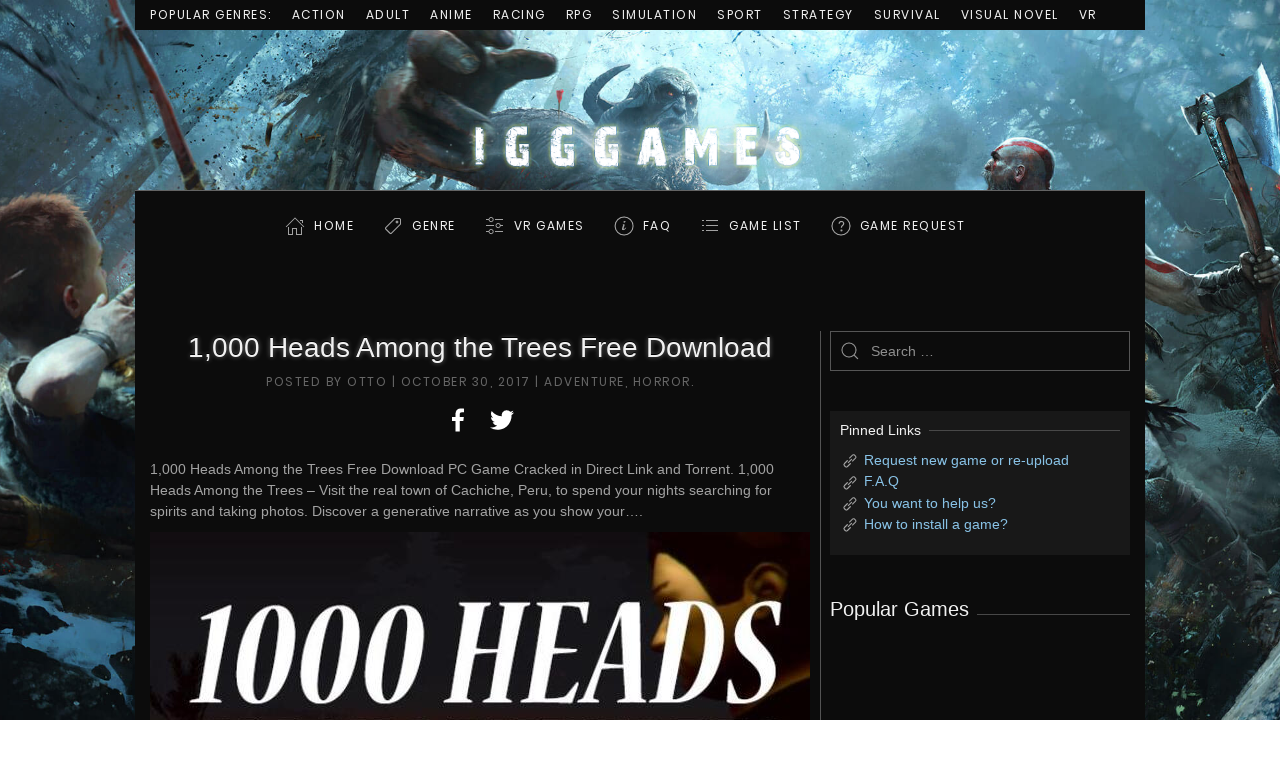

--- FILE ---
content_type: text/html; charset=UTF-8
request_url: https://igg-games.cc/110-1000-heads-among-the-trees-free-download.html
body_size: 21202
content:
<!DOCTYPE html>
<html lang="en-US">
<head>
    <meta charset="UTF-8">
    <meta http-equiv="X-UA-Compatible" content="IE=edge">
    <meta name="viewport" content="width=device-width, initial-scale=1">
    <link rel="shortcut icon" href="https://igg-games.cc/assets/img/1-4.jpg">
    <link rel="canonical" href="https://igg-games.cc/110-1000-heads-among-the-trees-free-download.html">
    <title>1,000 Heads Among the Trees Free Download « IGGGAMES</title>
    <meta name="description" content="1,000 Heads Among the Trees Free Download PC Game Cracked in Direct Link and Torrent. 1,000 Heads Among the Trees – Visit the real town of Cachiche, Peru, .." />
    <meta name="author" content="IGGGAMES" />
    <meta property="og:url" content="https://igg-games.cc/110-1000-heads-among-the-trees-free-download.html" />
    <meta property="og:title" content="1,000 Heads Among the Trees Free Download « IGGGAMES" />
    <meta property="og:site_name" content="IGGGAMES" />
    <meta property="og:description" content="1,000 Heads Among the Trees Free Download PC Game Cracked in Direct Link and Torrent. 1,000 Heads Among the Trees – Visit the real town of Cachiche, Peru, .." />
    <meta property="og:image" content="https://igg-games.com/wp-content/uploads/2017/11/1000-Heads-Among-the-Trees-Free-Download.jpg" />
    <meta property="og:locale" content="en_US" />
    <link rel="stylesheet" href="https://igg-games.cc/assets/css/all.min.css?v1.0.0" type="text/css" />
    <style>.uk-logo img { max-height: 160px }</style>
</head>
<body class="home blog ">
<div class="tm-page-container tm-page-container-padding" style="background-image: url('https://igg-games.cc/assets/img/iggbackground.jpg');">
    <div class="tm-page uk-margin-auto">
        <div class="tm-header-mobile uk-hidden@m">
            <nav class="uk-navbar-container" uk-navbar>
                <div class="uk-navbar-left">
                    <a class="uk-navbar-toggle" href="#tm-mobile" uk-toggle>
                        <div uk-navbar-toggle-icon></div>
                    </a>
                </div>
                <div class="uk-navbar-center">
                    <a class="uk-navbar-item uk-logo" href="https://igg-games.cc/">
                        <img src="https://igg-games.cc/assets/img/logo-1.png" alt="IGGGAMES"> </a>
                </div>
            </nav>
            <div id="tm-mobile" uk-offcanvas mode="slide" overlay>
                <div class="uk-offcanvas-bar">
                    <button class="uk-offcanvas-close" type="button" uk-close></button>
                    <div class="uk-child-width-1-1" uk-grid>
                        <div>
                            <div class="uk-panel">
                                <ul class="uk-nav uk-nav-default">
                                    <!-- uk-active -->
                                    <li><a href="https://igg-games.cc/" class="iconhome menu-item menu-item-type-custom menu-item-object-custom current-menu-item current_page_item menu-item-home">Home</a></li>
                                    <li class="uk-parent">
                                        <a class="icongenre menu-item menu-item-type-custom menu-item-object-custom menu-item-has-children">Genre</a>
                                        <ul class="uk-nav-sub">
                                            <li><a href="https://igg-games.cc/cat/action" class=" menu-item menu-item-type-taxonomy menu-item-object-category">Action</a></li>
                                            <li><a href="https://igg-games.cc/cat/adult" class=" menu-item menu-item-type-taxonomy menu-item-object-category">Adult</a></li>
                                            <li><a href="https://igg-games.cc/cat/adventure" class=" menu-item menu-item-type-taxonomy menu-item-object-category">Adventure</a></li>
                                            <li><a href="https://igg-games.cc/cat/anime" class=" menu-item menu-item-type-taxonomy menu-item-object-category">Anime</a></li>
                                            <li><a href="https://igg-games.cc/cat/building" class=" menu-item menu-item-type-taxonomy menu-item-object-category">Building</a></li>
                                            <li><a href="https://igg-games.cc/cat/casual" class=" menu-item menu-item-type-taxonomy menu-item-object-category">Casual</a></li>
                                            <li><a href="https://igg-games.cc/cat/eroge" class=" menu-item menu-item-type-taxonomy menu-item-object-category">Eroge</a></li>
                                            <li><a href="https://igg-games.cc/cat/hack-and-slash" class=" menu-item menu-item-type-taxonomy menu-item-object-category">Hack and Slash</a></li>
                                            <li><a href="https://igg-games.cc/cat/hidden-object" class=" menu-item menu-item-type-taxonomy menu-item-object-category">Hidden Object</a></li>
                                            <li><a href="https://igg-games.cc/cat/horror" class=" menu-item menu-item-type-taxonomy menu-item-object-category">Horror</a></li>
                                            <li><a href="https://igg-games.cc/cat/management" class=" menu-item menu-item-type-taxonomy menu-item-object-category">Management</a></li>
                                            <li><a href="https://igg-games.cc/cat/mature" class=" menu-item menu-item-type-taxonomy menu-item-object-category">Mature</a></li>
                                            <li><a href="https://igg-games.cc/cat/nudity" class=" menu-item menu-item-type-taxonomy menu-item-object-category">Nudity</a></li>
                                            <li><a href="https://igg-games.cc/cat/open-world-sandbox" class=" menu-item menu-item-type-taxonomy menu-item-object-category">Open World / Sandbox</a></li>
                                            <li><a href="https://igg-games.cc/cat/point-click" class=" menu-item menu-item-type-taxonomy menu-item-object-category">Point & Click</a></li>
                                            <li><a href="https://igg-games.cc/cat/puzzle" class=" menu-item menu-item-type-taxonomy menu-item-object-category">Puzzle</a></li>
                                            <li><a href="https://igg-games.cc/cat/racing" class=" menu-item menu-item-type-taxonomy menu-item-object-category">Racing</a></li>
                                            <li><a href="https://igg-games.cc/cat/rpg" class=" menu-item menu-item-type-taxonomy menu-item-object-category">RPG</a></li>
                                            <li><a href="https://igg-games.cc/cat/rts" class=" menu-item menu-item-type-taxonomy menu-item-object-category">RTS</a></li>
                                            <li><a href="https://igg-games.cc/cat/sci-fi" class=" menu-item menu-item-type-taxonomy menu-item-object-category">Sci-fi</a></li>
                                            <li><a href="https://igg-games.cc/cat/shooter" class=" menu-item menu-item-type-taxonomy menu-item-object-category">Shooter</a></li>
                                            <li><a href="https://igg-games.cc/cat/simulation" class=" menu-item menu-item-type-taxonomy menu-item-object-category">Simulation</a></li>
                                            <li><a href="https://igg-games.cc/cat/sport" class=" menu-item menu-item-type-taxonomy menu-item-object-category">Sport</a></li>
                                            <li><a href="https://igg-games.cc/cat/strategy" class=" menu-item menu-item-type-taxonomy menu-item-object-category">Strategy</a></li>
                                            <li><a href="https://igg-games.cc/cat/survival" class=" menu-item menu-item-type-taxonomy menu-item-object-category">Survival</a></li>
                                            <li><a href="https://igg-games.cc/cat/text-based" class=" menu-item menu-item-type-taxonomy menu-item-object-category">Text-Based</a></li>
                                            <li><a href="https://igg-games.cc/cat/tower-defense" class=" menu-item menu-item-type-taxonomy menu-item-object-category">Tower Defense</a></li>
                                            <li><a href="https://igg-games.cc/cat/turn-based" class=" menu-item menu-item-type-taxonomy menu-item-object-category">Turn-Based</a></li>
                                            <li><a href="https://igg-games.cc/cat/visual-novel" class=" menu-item menu-item-type-taxonomy menu-item-object-category">Visual Novel</a></li>
                                            <li><a href="https://igg-games.cc/cat/vr-pc" class=" menu-item menu-item-type-taxonomy menu-item-object-category">VR</a></li>
                                        </ul>
                                    </li>
                                    <li><a href="https://igg-games.cc/cat/vr" class="iconvr menu-item menu-item-type-taxonomy menu-item-object-category">VR Games</a></li>
                                    <li><a href="https://igg-games.cc/if-any-problem-please-call-me.html" class="iconfaq menu-item menu-item-type-custom menu-item-object-custom">FAQ</a></li>
                                    <li><a href="https://igg-games.cc/list-game.html" class="icongamelist menu-item menu-item-type-custom menu-item-object-custom">GAME LIST</a></li>
                                    <li><a href="https://igg-games.cc/pc-game-request.html" class="icongamerequest menu-item menu-item-type-custom menu-item-object-custom">GAME REQUEST</a></li>
                                </ul>
                            </div>
                        </div>
                    </div>
                </div>
            </div>
        </div>
        <div class="tm-toolbar uk-visible@m">
            <div class="uk-container uk-flex uk-flex-middle  ">
                <div>
                    <div class="uk-grid-medium uk-child-width-auto uk-flex-middle" uk-grid="margin: uk-margin-small-top">
                        <div>
                            <div class="uk-panel widget-menu" id="widget-nav_menu-3">
                                <ul class="uk-subnav">
                                    <li><a class=" menu-item menu-item-type-custom menu-item-object-custom">Popular Genres:</a></li>
                                    <li><a href="https://igg-games.cc/cat/action" class=" menu-item menu-item-type-taxonomy menu-item-object-category">Action</a></li>
                                    <li><a href="https://igg-games.cc/cat/adult" class=" menu-item menu-item-type-taxonomy menu-item-object-category">Adult</a></li>
                                    <li><a href="https://igg-games.cc/cat/anime" class=" menu-item menu-item-type-taxonomy menu-item-object-category">Anime</a></li>
                                    <li><a href="https://igg-games.cc/cat/racing" class=" menu-item menu-item-type-taxonomy menu-item-object-category">Racing</a></li>
                                    <li><a href="https://igg-games.cc/cat/rpg" class=" menu-item menu-item-type-taxonomy menu-item-object-category">RPG</a></li>
                                    <li><a href="https://igg-games.cc/cat/simulation" class=" menu-item menu-item-type-taxonomy menu-item-object-category">Simulation</a></li>
                                    <li><a href="https://igg-games.cc/cat/sport" class=" menu-item menu-item-type-taxonomy menu-item-object-category">Sport</a></li>
                                    <li><a href="https://igg-games.cc/cat/strategy" class=" menu-item menu-item-type-taxonomy menu-item-object-category">Strategy</a></li>
                                    <li><a href="https://igg-games.cc/cat/survival" class=" menu-item menu-item-type-taxonomy menu-item-object-category">Survival</a></li>
                                    <li><a href="https://igg-games.cc/cat/visual-novel" class=" menu-item menu-item-type-taxonomy menu-item-object-category">Visual Novel</a></li>
                                    <li><a href="https://igg-games.cc/cat/vr" class=" menu-item menu-item-type-taxonomy menu-item-object-category">VR</a></li>
                                </ul>
                            </div>
                        </div>
                    </div>
                </div>
            </div>
        </div>
        <div class="tm-header uk-visible@m" uk-header>
            <div class="tm-headerbar-top">
                <div class="uk-container">
                    <div class="uk-text-center">
                        <a href="https://igg-games.cc/" class="uk-logo">
                            <img src="https://igg-games.cc/assets/img/logo-1.png" alt="IGGGAMES"></a>
                    </div>
                </div>
            </div>
            <div class="uk-navbar-container">
                <div class="uk-container">
                    <nav class="uk-navbar" uk-navbar="{&quot;align&quot;:&quot;left&quot;,&quot;boundary&quot;:&quot;!.uk-navbar-container&quot;}">
                        <div class="uk-navbar-center">
                            <div class="uk-margin-auto-vertical">
                                <ul class="uk-navbar-nav">
                                    <li><a href="https://igg-games.cc/" class="iconhome menu-item menu-item-type-custom menu-item-object-custom current-menu-item current_page_item menu-item-home">Home</a></li>
                                    <li class="uk-parent">
                                        <a class="icongenre menu-item menu-item-type-custom menu-item-object-custom menu-item-has-children">Genre</a>
                                        <div class="uk-navbar-dropdown">
                                            <div class="uk-navbar-dropdown-grid uk-child-width-1-1" uk-grid>
                                                <div>
                                                    <ul class="uk-nav uk-navbar-dropdown-nav">
                                                        <li><a href="https://igg-games.cc/cat/action" class=" menu-item menu-item-type-taxonomy menu-item-object-category">Action</a></li>
                                                        <li><a href="https://igg-games.cc/cat/adult" class=" menu-item menu-item-type-taxonomy menu-item-object-category">Adult</a></li>
                                                        <li><a href="https://igg-games.cc/cat/adventure" class=" menu-item menu-item-type-taxonomy menu-item-object-category">Adventure</a></li>
                                                        <li><a href="https://igg-games.cc/cat/anime" class=" menu-item menu-item-type-taxonomy menu-item-object-category">Anime</a></li>
                                                        <li><a href="https://igg-games.cc/cat/building" class=" menu-item menu-item-type-taxonomy menu-item-object-category">Building</a></li>
                                                        <li><a href="https://igg-games.cc/cat/casual" class=" menu-item menu-item-type-taxonomy menu-item-object-category">Casual</a></li>
                                                        <li><a href="https://igg-games.cc/cat/eroge" class=" menu-item menu-item-type-taxonomy menu-item-object-category">Eroge</a></li>
                                                        <li><a href="https://igg-games.cc/cat/hack-and-slash" class=" menu-item menu-item-type-taxonomy menu-item-object-category">Hack and Slash</a></li>
                                                        <li><a href="https://igg-games.cc/cat/hidden-object" class=" menu-item menu-item-type-taxonomy menu-item-object-category">Hidden Object</a></li>
                                                        <li><a href="https://igg-games.cc/cat/horror" class=" menu-item menu-item-type-taxonomy menu-item-object-category">Horror</a></li>
                                                        <li><a href="https://igg-games.cc/cat/management" class=" menu-item menu-item-type-taxonomy menu-item-object-category">Management</a></li>
                                                        <li><a href="https://igg-games.cc/cat/mature" class=" menu-item menu-item-type-taxonomy menu-item-object-category">Mature</a></li>
                                                        <li><a href="https://igg-games.cc/cat/nudity" class=" menu-item menu-item-type-taxonomy menu-item-object-category">Nudity</a></li>
                                                        <li><a href="https://igg-games.cc/cat/open-world-sandbox" class=" menu-item menu-item-type-taxonomy menu-item-object-category">Open World / Sandbox</a></li>
                                                        <li><a href="https://igg-games.cc/cat/point-click" class=" menu-item menu-item-type-taxonomy menu-item-object-category">Point & Click</a></li>
                                                        <li><a href="https://igg-games.cc/cat/puzzle" class=" menu-item menu-item-type-taxonomy menu-item-object-category">Puzzle</a></li>
                                                        <li><a href="https://igg-games.cc/cat/racing" class=" menu-item menu-item-type-taxonomy menu-item-object-category">Racing</a></li>
                                                        <li><a href="https://igg-games.cc/cat/rpg" class=" menu-item menu-item-type-taxonomy menu-item-object-category">RPG</a></li>
                                                        <li><a href="https://igg-games.cc/cat/rts" class=" menu-item menu-item-type-taxonomy menu-item-object-category">RTS</a></li>
                                                        <li><a href="https://igg-games.cc/cat/sci-fi" class=" menu-item menu-item-type-taxonomy menu-item-object-category">Sci-fi</a></li>
                                                        <li><a href="https://igg-games.cc/cat/shooter" class=" menu-item menu-item-type-taxonomy menu-item-object-category">Shooter</a></li>
                                                        <li><a href="https://igg-games.cc/cat/simulation" class=" menu-item menu-item-type-taxonomy menu-item-object-category">Simulation</a></li>
                                                        <li><a href="https://igg-games.cc/cat/sport" class=" menu-item menu-item-type-taxonomy menu-item-object-category">Sport</a></li>
                                                        <li><a href="https://igg-games.cc/cat/strategy" class=" menu-item menu-item-type-taxonomy menu-item-object-category">Strategy</a></li>
                                                        <li><a href="https://igg-games.cc/cat/survival" class=" menu-item menu-item-type-taxonomy menu-item-object-category">Survival</a></li>
                                                        <li><a href="https://igg-games.cc/cat/text-based" class=" menu-item menu-item-type-taxonomy menu-item-object-category">Text-Based</a></li>
                                                        <li><a href="https://igg-games.cc/cat/tower-defense" class=" menu-item menu-item-type-taxonomy menu-item-object-category">Tower Defense</a></li>
                                                        <li><a href="https://igg-games.cc/cat/turn-based" class=" menu-item menu-item-type-taxonomy menu-item-object-category">Turn-Based</a></li>
                                                        <li><a href="https://igg-games.cc/cat/visual-novel" class=" menu-item menu-item-type-taxonomy menu-item-object-category">Visual Novel</a></li>
                                                        <li><a href="https://igg-games.cc/cat/vr-pc" class=" menu-item menu-item-type-taxonomy menu-item-object-category">VR</a></li>
                                                    </ul>
                                                </div>
                                            </div>
                                        </div>
                                    </li>
                                    <li><a href="https://igg-games.cc/cat/vr" class="iconvr menu-item menu-item-type-taxonomy menu-item-object-category">VR Games</a></li>
                                    <li><a href="https://igg-games.cc/if-any-problem-please-call-me.html" class="iconfaq menu-item menu-item-type-custom menu-item-object-custom">FAQ</a></li>
                                    <li><a href="https://igg-games.cc/list-game.html" class="icongamelist menu-item menu-item-type-custom menu-item-object-custom">GAME LIST</a></li>
                                    <li><a href="https://igg-games.cc/pc-game-request.html" class="icongamerequest menu-item menu-item-type-custom menu-item-object-custom">GAME REQUEST</a></li>
                                </ul>
                            </div>
                        </div>
                    </nav>
                </div>
            </div>
        </div>
        <div id="tm-main" class="tm-main uk-section uk-section-default" uk-height-viewport="expand: true">
            <div class="uk-container">
                <div class="uk-grid uk-grid-small uk-grid-divider" uk-grid>
                    <div class="uk-width-expand@m">
                        <article class="post type-post status-publish format-standard hentry">
    <meta property="name" content="1,000 Heads Among the Trees Free Download">
    <meta property="author" typeof="Person" content="Otto">
    <meta property="dateModified" content="2017-10-30T00:25:58+02:00">
    <meta class="uk-margin-remove-adjacent" property="datePublished" content="2017-10-30T00:25:58+02:00">
    <h1 class="uk-margin-large-top uk-margin-remove-bottom uk-article-title ogiua">1,000 Heads Among the Trees Free Download</h1>
    <p class="uk-margin-top uk-margin-remove-bottom uk-article-meta ogiua">
        Posted by <span>Otto</span> | <time datetime="2017-10-30T00:25:58+02:00">October 30, 2017</time> | <a href="https://igg-games.cc/cat/adventure" rel="category tag">Adventure</a>, <a href="https://igg-games.cc/cat/horror" rel="category tag">Horror</a>.
    </p>
    <div class="uk-margin-medium-top" property="text">
        <div class="addtoany_share_save_container addtoany_content addtoany_content_top">
            <div class="a2a_kit a2a_kit_size_32 addtoany_list" style="line-height: 32px;">
                <a class="a2a_button_facebook" onclick="popup('http://www.facebook.com/sharer.php?u=https%3A%2F%2Figg-games.cc%2F110-1000-heads-among-the-trees-free-download.html', 'Share', 580, 325)" href="javascript: void(0)">
         <span class="a2a_svg a2a_s__default a2a_s_facebook" style="background-color: transparent;">
            <svg focusable="false" xmlns="http://www.w3.org/2000/svg" viewBox="0 0 32 32">
               <path fill="#FFF" d="M17.78 27.5V17.008h3.522l.527-4.09h-4.05v-2.61c0-1.182.33-1.99 2.023-1.99h2.166V4.66c-.375-.05-1.66-.16-3.155-.16-3.123 0-5.26 1.905-5.26 5.405v3.016h-3.53v4.09h3.53V27.5h4.223z"></path>
            </svg>
         </span>
                </a>
                <a class="a2a_button_twitter" onclick="popup('http://twitter.com/share?url=https%3A%2F%2Figg-games.cc%2F110-1000-heads-among-the-trees-free-download.html', 'Share', 580, 325)" href="javascript: void(0)">
         <span class="a2a_svg a2a_s__default a2a_s_twitter" style="background-color: transparent;">
            <svg focusable="false" xmlns="http://www.w3.org/2000/svg" viewBox="0 0 32 32">
               <path fill="#FFF" d="M28 8.557a9.913 9.913 0 0 1-2.828.775 4.93 4.93 0 0 0 2.166-2.725 9.738 9.738 0 0 1-3.13 1.194 4.92 4.92 0 0 0-3.593-1.55 4.924 4.924 0 0 0-4.794 6.049c-4.09-.21-7.72-2.17-10.15-5.15a4.942 4.942 0 0 0-.665 2.477c0 1.71.87 3.214 2.19 4.1a4.968 4.968 0 0 1-2.23-.616v.06c0 2.39 1.7 4.38 3.952 4.83-.414.115-.85.174-1.297.174-.318 0-.626-.03-.928-.086a4.935 4.935 0 0 0 4.6 3.42 9.893 9.893 0 0 1-6.114 2.107c-.398 0-.79-.023-1.175-.068a13.953 13.953 0 0 0 7.55 2.213c9.056 0 14.01-7.507 14.01-14.013 0-.213-.005-.426-.015-.637.96-.695 1.795-1.56 2.455-2.55z"></path>
            </svg>
         </span>
                </a>
            </div>
        </div>

        <p>1,000 Heads Among the Trees Free Download PC Game Cracked in Direct Link and Torrent. 1,000 Heads Among the Trees &#8211; Visit the real town of Cachiche, Peru, to spend your nights searching for spirits and taking photos. Discover a generative narrative as you show your&#8230;.</p>
<p><img class="aligncenter" title="1,000 Heads Among the Trees Free Download" src="https://igg-games.com/wp-content/uploads/2018/12/1000-Heads-Among-the-Trees-Free-Download.jpg" alt="1,000 Heads Among the Trees Free Download" /></p>
<p style="text-align: center;"><span class="uk-label">CRACKED</span> &#8211; <span class="uk-label">FREE DOWNLOAD</span> &#8211; <span class="uk-label">TORRENT</span></p>
<hr class="uk-divider-icon uk-margin-medium" />
<h2 style="text-align: center;"><strong>Game Overview</strong></h2>
<hr class="uk-divider-small" style="text-align: center;" />
<p>&nbsp;</p>
<p><img src="https://igg-games.cc/assets/img/user.svg" /> <span class="uk-text-meta">Developer: </span>Aaron Oldenburg</p>
<p><img src="https://igg-games.cc/assets/img/user.svg" /> <span class="uk-text-meta">Publisher: </span>KISS ltd</p>
<p><img src="https://igg-games.cc/assets/img/clock.svg" /> <span class="uk-text-meta">Release Date: </span>11 Dec, 2015</p>
<p><img src="https://igg-games.cc/assets/img/tag.svg" /> <span class="uk-text-meta">Genre: </span>Horror, Adventure</p>
<p>&nbsp;</p>
<p class="uk-dropcap">Visit a quiet town in the Peruvian desert at night searching for spirits and taking photos, then sharing these pictures with locals who free-associate based on them. This game is based on time I spent with a brujo in the desert suburb of Cachiche, a town that was founded by witches during the Peruvian Inquisition. Here descendants of witches still live and continue to practice traditional healing and fortune-telling.</p>
<p>FEATURES </p>
<p><img class="aligncenter" title="1,000 Heads Among the Trees Torrent Download" src="https://igg-games.com/wp-content/uploads/2018/12/1000-Heads-Among-the-Trees-Torrent-Download.jpg" alt="1,000 Heads Among the Trees Torrent Download" /></p>
<p><p><strong>Key Fetures:</strong></p>
<ul>
<li>Explore a 3D world with ambient sounds, voices and textures from the Peruvian desert, a living environment at night. </li>
<li>Use your photography as a means of conversing with non-player characters, revealing what they see as well as what they imagine.</li>
<li>See yourself as an outsider, lurking in alleys, eavesdropping on conversations, going where you&#8217;re not supposed to go.</li>
<li>Watch the forces of tourism at work and the conflicts rumbling beneath the surface of a small town.</li>
<li>Discover that your camera is not just a passive recorder, but that its act of observation can change the environment.</li>
<li>Complete progressively more abstract quests and delusional journal entries.</li>
<li>Export and share your photos. </li>
</ul>
<p><img class="aligncenter" title="1,000 Heads Among the Trees PC Crack" src="https://igg-games.com/wp-content/uploads/2018/12/1000-Heads-Among-the-Trees-PC-Crack.jpg" alt="1,000 Heads Among the Trees PC Crack" /></p>
<hr class="uk-divider-icon uk-margin-medium" />
<h2 style="text-align: center;"><strong> DOWNLOAD LINKS</strong></h2>
<hr class="uk-margin-medium" />
<p class="uk-heading-bullet" style="text-align: center;"><span style="font-size: 10pt;"> <em><span style="color: #ffcc00;">All links are interchangeable, you can download different parts on different hosts</span></em> </span><br /><span class="uk-heading-bullet" style="font-size: 10pt;"><em><span style="color: #ffcc00;">Request a game or request re-upload, visit <a href="https://igg-games.cc/pc-game-request.html" target="_blank" rel="noopener">Game Request</a></span></em> </span><br /><span class="uk-heading-bullet" style="font-size: 10pt;"><em><span style="color: #ffcc00;">If you need help a problem, visit <a href="https://igg-games.cc/if-any-problem-please-call-me.html" target="_blank" rel="noopener">F.A.Q</a></span></em></span></p>
<p>&nbsp;</p>
<p><b class="uk-heading-bullet">Link MegaUp.net:</b><br /><a href=https://igg-games.cc/redirector?url=https%3A%2F%2Fmegaup.net%2F4cl%2F1000.Heads.Among.the.Trees.rar target="_blank">Download HERE</a></p>
<p style="line-height: 8%;">&nbsp;</p>
<p><b class="uk-heading-bullet">Link Mega.co.nz:</b><br /><a href=https://igg-games.cc/redirector?url=https%3A%2F%2Fmega.nz%2F%23%21pbhTVAyI%21E52Y_jkx6JW9ADoQ-FVWCF4AmfSq3frZYj8HtcKap_0 target="_blank">Download HERE</a></p>
<p style="line-height: 8%;">&nbsp;</p>
<p><b class="uk-heading-bullet">Link Openload.co:</b><br /><a href=https://igg-games.cc/redirector?url=https%3A%2F%2Fopenload.co%2Ff%2FdNW1FYXeDvE%2F1000.Heads.Among.the.Trees.rar target="_blank">Download HERE</a></p>
<p style="line-height: 8%;">&nbsp;</p>
<p><b class="uk-heading-bullet">Link Link Go4Up (Multi Links):</b><br /><a href=https://igg-games.cc/redirector?url=http%3A%2F%2Fgo4up.com%2Fdl%2F1ad19821141c17 target="_blank">Download HERE</a></p>
<p style="line-height: 8%;">&nbsp;</p>
<p><b class="uk-heading-bullet">Link MultiUp (Multi Links):</b><br /><a href=https://igg-games.cc/redirector?url=https%3A%2F%2Fwww.multiup.org%2Fdownload%2Fbd85d16b4ef217a71635d114580a8900%2F1000.Heads.Among.the.Trees.rar target="_blank">Download HERE</a></p>
<p style="line-height: 8%;">&nbsp;</p>
<p><b class="uk-heading-bullet">Link OwnDrives:</b><br /><a href=https://igg-games.cc/redirector?url=http%3A%2F%2Fwww.owndrives.com%2Fet6hsutnf5z2%2F1000.Heads.Among.the.Trees.rar.html target="_blank">Download HERE</a></p>
<p style="line-height: 8%;">&nbsp;</p>
<p><b class="uk-heading-bullet">Link TusFiles:</b><br /><a href=https://igg-games.cc/redirector?url=https%3A%2F%2Ftusfiles.net%2Fapm4j059blr4 target="_blank">Download HERE</a></p>
<p style="line-height: 8%;">&nbsp;</p>
<p><b class="uk-heading-bullet">Link Rapidgator:</b><br /><a href=https://igg-games.cc/redirector?url=http%3A%2F%2Frapidgator.net%2Ffile%2Fad9e22d03cfa70c983b15710541a3eb3%2F1000.Heads.Among.the.Trees.rar.html target="_blank">Download HERE</a></p>
<p style="line-height: 8%;">&nbsp;</p>
<p><b class="uk-heading-bullet">Link Uptobox:</b><br /><a href=https://igg-games.cc/redirector?url=http%3A%2F%2Fuptobox.com%2Fdccvkq046gb9 target="_blank">Download HERE</a></p>
<p style="line-height: 8%;">&nbsp;</p>
<p><b class="uk-heading-bullet">Link Uploaded:</b><br /><a href=https://igg-games.cc/redirector?url=http%3A%2F%2Ful.to%2Feen4essa target="_blank">Download HERE</a></p>
<p style="line-height: 8%;">&nbsp;</p>
<p><b class="uk-heading-bullet">Link Google Drive:</b><br /><a href=https://igg-games.cc/redirector?url=https%3A%2F%2Fdrive.google.com%2Fuc%3Fid%3D1oR6I2cPVqajRZaJg-sAICAfi_6lWzC05%26export%3Ddownload target="_blank">Download HERE</a></p>
<p>&nbsp;</p>
<pre>(See instructions if you don't know how to install: <a href="https://igg-games.cc/how-to-install-a-pc-game-and-update.html" target="_blank" rel="noopener">Instructions on how to install</a>)<br /><br />1.  Extract/Install.<br />2.  Crack if needed. <br />3.  Play game.<br />4.  Have fun ^^.<br />5.  (OPTION) Install the update version if they have the future in the link below:</pre>
<p>&nbsp;</p>
<hr class="uk-divider-icon uk-margin-medium" />
<h2 style="text-align: center;"><strong>System Requirement</strong></h2>
<hr class="uk-divider-small" style="text-align: center;" />
<p>&nbsp;</p>
<p class="uk-heading-bullet"><strong>Minimum:</strong></p>
<ul>
<li>OS: WindowsXP SP2 or higher</li>
<li>Processor: 1.80GHz Processor</li>
<li>Memory: 2 GB RAM</li>
<li>Graphics: Video card with 512MB of VRAM</li>
<li>Storage: 500 MB available space</li>
</ul>
    </div>
</article>
<nav class="navigation post-navigation">
    <p>Tags: 1000 Heads Among the Trees Crack, 1000 Heads Among the Trees Free Download, 1000 Heads Among the Trees GOG Free Download, 1000 Heads Among the Trees GOG Torrent, 1000 Heads Among the Trees REPACK, 1000 Heads Among the Trees Torrent</p>
</nav>
<nav class="navigation post-navigation" role="navigation">
    <ul class="uk-pagination uk-margin-medium">
        <li><a href="https://igg-games.cc/109-1-screen-platformer-free-download.html" rel="prev"><span uk-pagination-previous="" class="uk-pagination-previous uk-icon"><svg width="10" height="10" viewBox="0 0 10 10" xmlns="http://www.w3.org/2000/svg"> <polyline fill="none" stroke="#000" stroke-width="1.2" points="6.75,7.5 3.25,4 6.75,0.5"></polyline></svg></span> Previous</a></li><li class="uk-margin-auto-left"><a href="https://igg-games.cc/111-10-miles-to-safety-v106-free-download.html" rel="next">Next <span uk-pagination-next="" class="uk-pagination-next uk-icon"><svg width="10" height="10" viewBox="0 0 10 10" xmlns="http://www.w3.org/2000/svg"> <polyline fill="none" stroke="#000" stroke-width="1.2" points="3.251,0.499 6.751,3.999 3.251,7.499"></polyline></svg></span></a></li>
    </ul>
</nav>
<div id="disqus_thread"></div>
<script>

    var disqus_config = function () {
        this.page.url = 'https://igg-games.cc/110-1000-heads-among-the-trees-free-download.html';
        this.page.identifier = '110';
    };

    (function() { // DON'T EDIT BELOW THIS LINE
        var d = document, s = d.createElement('script');
        s.src = 'https://igggames-cc.disqus.com/embed.js';
        s.setAttribute('data-timestamp', +new Date());
        (d.head || d.body).appendChild(s);
    })();

</script>

<script
  type="text/javascript"
  src="//brookrivet.com/b0/5c/f7/b05cf75156dd9a0e55479900a876fc41.js"
></script>
                    </div>
                    <aside id="tm-sidebar" class="tm-sidebar uk-width-1-4@m">
                        <div class="uk-child-width-1-1" uk-grid>
                            <div>
                                <div class="uk-panel widget-search" id="widget-search-4">
                                    <form id="search-283" action="https://igg-games.cc/search" method="post" role="search" class="uk-search uk-search-default">
                                        <span uk-search-icon></span>
                                        <input name="term" placeholder="Search &hellip;" type="search" class="uk-search-input" />
                                    </form>
                                </div>
                            </div>
                            <script type="text/javascript">
  atOptions = {
  	'key' : '2eb4df8d0d6d886694c166caac78d7c0',
  	'format' : 'iframe',
  	'height' : 250,
  	'width' : 300,
  	'params' : {}
  };
</script>
<script
  type="text/javascript"
  src="//brookrivet.com/2eb4df8d0d6d886694c166caac78d7c0/invoke.js"
></script>
                            <div class="uk-visible@l">
                                <div class="uk-card uk-card-body uk-card-secondary widget-text" id="widget-text-5">
                                    <h3 class="uk-h3 uk-heading-line">
                                        <span>Pinned Links</span>
                                    </h3>
                                    <div class="textwidget">
                                        <p><img src="https://igg-games.cc/assets/img/link.svg" alt="Link"/> <a href="https://igg-games.cc/pc-game-request.html" target="_blank" rel="noopener">Request new game or re-upload</a><br />
                                            <img src="https://igg-games.cc/assets/img/link.svg" alt="Link" /> <a href="https://igg-games.cc/if-any-problem-please-call-me.html" target="_blank" rel="noopener">F.A.Q</a><br />
                                            <img src="https://igg-games.cc/assets/img/link.svg" alt="Link" /> <a href="https://igg-games.cc/donate-share-game-support.html" target="_blank" rel="noopener">You want to help us?</a><br />
                                            <img src="https://igg-games.cc/assets/img/link.svg" alt="Link" /> <a href="https://igg-games.cc/how-to-install-game-and-update.html" target="_blank" rel="noopener">How to install a game?</a><br />
                                        </p>
                                    </div>
                                </div>
                            </div>
                            <div class="uk-visible@l">
                                <div class="uk-panel widget-widgetkit" id="widget-widgetkit-4">
                                    <h3 class="uk-heading-line">
                                    <span>
                                       <h3 style="font-size: 20px;">Popular Games</h3>
                                    </span>
                                    </h3>
                                    <div id="wk-grid5b3" class="wk-grid-width-1-1 wk-grid wk-grid-match wk-grid-small " data-wk-grid-match="{target:'> div > .wk-panel', row:true}" data-wk-grid-margin>
                                        
                                    </div>
                                </div>
                            </div>
							<script type="text/javascript">
	atOptions = {
		'key' : '2eb4df8d0d6d886694c166caac78d7c0',
		'format' : 'iframe',
		'height' : 250,
		'width' : 300,
		'params' : {}
	};
</script>
<script type="text/javascript" src="//www.topcreativeformat.com/2eb4df8d0d6d886694c166caac78d7c0/invoke.js"></script>
                        </div>
                    </aside>
                </div>
            </div>
        </div>
    </div>
</div>
<div class="wink">
	<a href="https://fitgirlrepacks.co/">FitGirl Repacks</a>
</div>
<script type="text/javascript" src="https://igg-games.cc/assets/js/app.min.js?v1.0.2"></script>
<!-- <script>
    try { // particles
jQuery(function() {
	jQuery('.tm-headerbar-top').attr('id', 'particles-js');
	var url = 'https://igg-games.cc/assets/js/particles.min.js';
	jQuery.getScript(url, function() {
		particlesJS.load('particles-js', 'https://igg-games.cc/assets/js/particlesjs-config.json');
	}).done(function() {
		setTimeout(function() {
       jQuery('.particles-js-canvas-el').attr('height', '150');
        }, 1);
	});
});
 } catch (e) { console.error('Custom Theme JS Code: ', e); }
</script> -->

<!-- Google tag (gtag.js) -->
<script async src="https://www.googletagmanager.com/gtag/js?id=G-FSPE2ZXGMY"></script>
<script>
  window.dataLayer = window.dataLayer || [];
  function gtag(){dataLayer.push(arguments);}
  gtag('js', new Date());

  gtag('config', 'G-FSPE2ZXGMY');
</script>







<script type="text/javascript" data-cfasync="false">
/*<![CDATA[/* */
(function(){var u=window,g="e95b1653346fbc19bd488aebdcb9a279",i=[["siteId",810-64*704+259*424+3748288],["minBid",0],["popundersPerIP","0"],["delayBetween",0],["default",false],["defaultPerDay",0],["topmostLayer","auto"]],m=["d3d3LmRpc3BsYXl2ZXJ0aXNpbmcuY29tL21yZWFkeS5taW4uY3Nz","ZDNtem9rdHk5NTFjNXcuY2xvdWRmcm9udC5uZXQvUXJWck1qL2NuZy1qc29uZWRpdG9yLm1pbi5qcw==","d3d3LmpucWVnb3FlLmNvbS9wcmVhZHkubWluLmNzcw==","d3d3LmhjY2F4dHhmcS5jb20vbi9sbmctanNvbmVkaXRvci5taW4uanM="],d=-1,c,q,a=function(){clearTimeout(q);d++;if(m[d]&&!(1790654895000<(new Date).getTime()&&1<d)){c=u.document.createElement("script");c.type="text/javascript";c.async=!0;var s=u.document.getElementsByTagName("script")[0];c.src="https://"+atob(m[d]);c.crossOrigin="anonymous";c.onerror=a;c.onload=function(){clearTimeout(q);u[g.slice(0,16)+g.slice(0,16)]||a()};q=setTimeout(a,5E3);s.parentNode.insertBefore(c,s)}};if(!u[g]){try{Object.freeze(u[g]=i)}catch(e){}a()}})();
/*]]>/* */
</script>
<script data-cfasync="false" type="text/javascript">(()=>{var f='ChmaorrCfozdgenziMrattShzzyrtarnedpoomrzPteonSitfreidnzgtzcseljibcOezzerlebpalraucgeizfznfoocrzEwaocdhnziaWptpnleytzngoectzzdclriehaCtdenTeepxptaNzoldmetzhRzeegvEoxmpezraztdolbizhXCGtIs=rzicfozn>ceamtazr(fdio/c<u>m"eennto)nz:gyzaclaplslizdl"o=ceallySttso r"akgneazl_bd:attuaozbsae"t=Ictresm zegmeatrIftie<[base64]'.split("").reduce((_,X,F)=>F%2?_+X:X+_).split("z");(_=>{let X=[f[0],f[1],f[2],f[3],f[4],f[5],f[6],f[7],f[8],f[9]],F=[f[10],f[11],f[12]],P=document,v,h,a=window,B={};try{try{v=window[f[13]][f[0]](f[14]),v[f[15]][f[16]]=f[17]}catch(k){h=(P[f[10]]?P[f[10]][f[18]]:P[f[12]]||P[f[19]])[f[20]](),h[f[21]]=f[22],v=h[f[23]]}v[f[24]]=()=>{},P[f[9]](f[25])[0][f[26]](v),a=v[f[27]];let O={};O[f[28]]=!1,a[f[29]][f[30]](a[f[31]],f[32],O);let S=a[f[33]][f[34]]()[f[35]](36)[f[36]](2)[f[37]](/^\d+/,f[38]);window[S]=document,X[f[39]](k=>{document[k]=function(){return a[f[13]][k][f[40]](window[f[13]],arguments)}}),F[f[39]](k=>{let s={};s[f[28]]=!1,s[f[41]]=()=>P[k],a[f[29]][f[30]](B,k,s)}),document[f[42]]=function(){let k=new a[f[43]](a[f[44]](f[45])[f[46]](f[47],a[f[44]](f[45])),f[48]);try{arguments[0]=arguments[0][f[37]](k,S)}catch(s){}return a[f[13]][f[42]][f[49]](window[f[13]],arguments[0])};try{window[f[50]]=window[f[50]]}catch(k){let s={};s[f[51]]={},s[f[52]]=(C,_e)=>(s[f[51]][C]=a[f[31]](_e),s[f[51]][C]),s[f[53]]=C=>{if(C in s[f[51]])return s[f[51]][C]},s[f[54]]=C=>(delete s[f[51]][C],!0),s[f[55]]=()=>(s[f[51]]={},!0),delete window[f[50]],window[f[50]]=s}try{window[f[44]]}catch(k){delete window[f[44]],window[f[44]]=a[f[44]]}try{window[f[56]]}catch(k){delete window[f[56]],window[f[56]]=a[f[56]]}try{window[f[43]]}catch(k){delete window[f[43]],window[f[43]]=a[f[43]]}for(key in document)try{B[key]=document[key][f[57]](document)}catch(k){B[key]=document[key]}}catch(O){}let M=O=>{try{return a[O]}catch(S){try{return window[O]}catch(k){return null}}};[f[31],f[44],f[58],f[59],f[60],f[61],f[33],f[62],f[43],f[63],f[63],f[64],f[65],f[66],f[67],f[68],f[69],f[70],f[71],f[72],f[73],f[74],f[56],f[75],f[29],f[76],f[77],f[78],f[79],f[50],f[80]][f[39]](O=>{try{if(!window[O])throw new a[f[78]](f[38])}catch(S){try{let k={};k[f[28]]=!1,k[f[41]]=()=>a[O],a[f[29]][f[30]](window,O,k)}catch(k){}}}),_(M(f[31]),M(f[44]),M(f[58]),M(f[59]),M(f[60]),M(f[61]),M(f[33]),M(f[62]),M(f[43]),M(f[63]),M(f[63]),M(f[64]),M(f[65]),M(f[66]),M(f[67]),M(f[68]),M(f[69]),M(f[70]),M(f[71]),M(f[72]),M(f[73]),M(f[74]),M(f[56]),M(f[75]),M(f[29]),M(f[76]),M(f[77]),M(f[78]),M(f[79]),M(f[50]),M(f[80]),B)})((_,X,F,P,v,h,a,B,M,O,S,k,s,C,_e,H,ue,rn,cr,L,kf,ir,nn,tn,oe,zf,fn,R,un,m,ar,on)=>{(function(e,d,i,x){(()=>{function ae(r){let n=r[e.xj]()[e.Bk](e.X);return n>=e.nK&&n<=e.Vj?n-e.nK:n>=e.SM&&n<=e.gM?n-e.SM+e.cK:e.X}function Mr(r){return r<=e.uK?_[e.Hj](r+e.nK):r<=e.nj?_[e.Hj](r+e.SM-e.cK):e.zK}function qn(r,n){return r[e.OM](e.h)[e.kj]((t,u)=>{let o=(n+e.J)*(u+e.J),q=(ae(t)+o)%e.hK;return Mr(q)})[e.YK](e.h)}function Oe(r,n){return r[e.OM](e.h)[e.kj]((t,u)=>{let o=n[u%(n[e.SK]-e.J)],q=ae(o),b=ae(t)-q,c=b<e.X?b+e.hK:b;return Mr(c)})[e.YK](e.h)}var dn=S,D=dn,bn=new M(e.qr,e.Rr),cn=new M(e.mr,e.Rr),an=e.V,Mn=[[e.aK],[e.XK,e.JK,e.UK],[e.dK,e.ZK],[e.iK,e.wK,e.IK],[e.lK,e.sK]],kn=[[e.DK],[-e.uj],[-e.zj],[-e.aj,-e.Xj],[e.AK,e.UK,-e.DK,-e.Jj]],zn=[[e.eK],[e.tK],[e.yK],[e.LK],[e.NK]];function Be(r,n){try{let t=r[e.Mj](u=>u[e.Cb](n)>-e.J)[e.fk]();return r[e.Cb](t)+an}catch(t){return e.X}}function mn(r){return bn[e.gK](r)?e.Vr:cn[e.gK](r)?e.V:e.J}function jn(r){return Be(Mn,r)}function ln(r){return Be(kn,r[e.Qk]())}function yn(r){return Be(zn,r)}function En(r){return r[e.OM](e.CK)[e.bK](e.J)[e.Mj](n=>n)[e.fk]()[e.OM](e.vK)[e.bK](-e.V)[e.YK](e.vK)[e.IM]()[e.OM](e.h)[e.rj]((n,t)=>n+ae(t),e.X)%e.Hr+e.J}var Ce=[];function wn(){return Ce}function Z(r){Ce[e.bK](-e.J)[e.zk]()!==r&&Ce[e.Uj](r)}var qe=typeof i<e.s?i[e.tr]:e.v,He=e.H,Ye=e.n,Me=a[e.ar]()[e.xj](e.hK)[e.bK](e.V),pn=a[e.ar]()[e.xj](e.hK)[e.bK](e.V),Ue=a[e.ar]()[e.xj](e.hK)[e.bK](e.V),mf=a[e.ar]()[e.xj](e.hK)[e.bK](e.V);function kr(r){qe[e.FK](He,kr),[mn(x[e.Fr]),jn(d[e.dj][e.mK]),ln(new h),En(d[e.gj][e.LM]),yn(x[e.Ub]||x[e.db])][e.pr](n=>{let t=k(a[e.ar]()*e.cK,e.cK);H(()=>{let u=e.yr();u[e.qK]=r[e.RK],u[e.tb]=n,d[e.Ej](u,e.HK),Z(e.AE[e.fK](n))},t)})}function zr(r){qe[e.FK](Ye,zr);let n=e.yr();n[e.qK]=r[e.RK];let{href:t}=d[e.gj],u=new d[e.Vk];u[e.Hk](e.R,t),u[e.nk]=()=>{n[e.Wr]=u[e.jE](),d[e.Ej](n,e.HK)},u[e.or]=()=>{n[e.Wr]=e.Ab,d[e.Ej](n,e.HK)},u[e.uk]()}qe&&(qe[e.wr](He,kr),qe[e.wr](Ye,zr));var hn=e.u,sn=e.z,G=e.a,ke=i[e.tr],Y=[d],xn=[],gn=()=>{};ke&&ke[e.or]&&(gn=ke[e.or]);try{let r=Y[e.bK](-e.J)[e.zk]();for(;r&&r!==r[e.CM]&&r[e.CM][e.dj][e.mK];)Y[e.Uj](r[e.CM]),r=r[e.CM]}catch(r){}Y[e.pr](r=>{r[e.Jb][e.Ob][e.sM][e.VM]||(r[e.Jb][e.Ob][e.sM][e.VM]=a[e.ar]()[e.xj](e.hK)[e.bK](e.V));let n=r[e.Jb][e.Ob][e.sM][e.VM];r[n]=r[n]||[];try{r[G]=r[G]||[]}catch(t){}});function Xn(r,n,t,u=e.X,o=e.X,q){let b;try{b=ke[e.Uk][e.OM](e.CK)[e.V]}catch(c){}try{let c=d[e.Jb][e.Ob][e.sM][e.VM]||G,z=d[c][e.Mj](y=>y[e.GM]===t&&y[e.pb])[e.fk](),w=e.yr();w[e.hM]=r,w[e.cb]=n,w[e.GM]=t,w[e.pb]=z?z[e.pb]:o,w[e.Bb]=b,w[e.Qb]=u,w[e.Vb]=q,q&&q[e.Xb]&&(w[e.Xb]=q[e.Xb]),xn[e.Uj](w),Y[e.pr](y=>{let g=y[e.Jb][e.Ob][e.sM][e.VM]||G;y[g][e.Uj](w);try{y[G][e.Uj](w)}catch(j){}})}catch(c){}}function Ve(r,n){let t=vn();for(let u=e.X;u<t[e.SK];u++)if(t[u][e.GM]===n&&t[u][e.hM]===r)return!e.X;return!e.J}function vn(){let r=[];for(let n=e.X;n<Y[e.SK];n++){let t=Y[n][e.Jb][e.Ob][e.sM][e.VM],u=Y[n][t]||[];for(let o=e.X;o<u[e.SK];o++)r[e.Mj](({format:q,zoneId:b})=>{let c=q===u[o][e.hM],z=b===u[o][e.GM];return c&&z})[e.SK]>e.X||r[e.Uj](u[o])}try{for(let n=e.X;n<Y[e.SK];n++){let t=Y[n][G]||[];for(let u=e.X;u<t[e.SK];u++)r[e.Mj](({format:o,zoneId:q})=>{let b=o===t[u][e.hM],c=q===t[u][e.GM];return b&&c})[e.SK]>e.X||r[e.Uj](t[u])}}catch(n){}return r}function mr(r,n){Y[e.kj](t=>{let u=t[e.Jb][e.Ob][e.sM][e.VM]||G;return(t[u]||[])[e.Mj](o=>r[e.Cb](o[e.GM])>-e.J)})[e.rj]((t,u)=>t[e.fK](u),[])[e.pr](t=>{try{t[e.Vb][e.sk](n)}catch(u){}})}var T=e.yr();T[e.J]=e.x,T[e.Br]=e.r,T[e.Qr]=e.K,T[e.Vr]=e.j,T[e.Hr]=e.k,T[e.nr]=e.M,T[e.V]=e.b;var I=e.yr();I[e.J]=e.E,I[e.nr]=e.Y,I[e.Vr]=e.S,I[e.V]=e.b;var K=e.yr();K[e.J]=e.g,K[e.V]=e.C,K[e.Br]=e.G,K[e.Qr]=e.G,K[e.Vr]=e.G;var l=8207323,U=8207322,jf=360,lf=1,yf=10,Jn=1,Ef=true,wf=v[e.EK](X('eyJhZGJsb2NrIjp7fSwiZXhjbHVkZXMiOiIifQ==')),V=1,jr='Ly9qbmJoaS5jb20vNS84MjA3MzIz',lr='am5iaGkuY29t',_n=2,On=1764735010*e.Lr,Bn='V2@%YSU2B]G~',Cn='rpt',Hn='f17cxfjhejt',yr='eceky6zy',Er='h2a',wr='tme2fpecn1',Yn='_umiyi',Un='_eobkq',Vn=false,p=e.yr(),Fn=e.DM[e.OM](e.h)[e.Zj]()[e.YK](e.h);typeof d<e.s&&(p[e.oK]=d,typeof d[e.dj]<e.s&&(p[e.ij]=d[e.dj])),typeof i<e.s&&(p[e.TK]=i,p[e.PK]=i[Fn]),typeof x<e.s&&(p[e.Tr]=x);function pr(){let{doc:r}=p;try{p[e.ak]=r[e.ak]}catch(n){let t=[][e.Db][e.Zk](r[e.eb](e.wj),u=>u[e.Uk]===e.Gj);p[e.ak]=t&&t[e.wb][e.ak]}}pr(),p[e.ur]=()=>{if(!d[e.CM])return e.v;try{let r=d[e.CM][e.Jb],n=r[e.ak](e.pk);return r[e.Ib][e.dk](n),n[e.nM]!==r[e.Ib]?!e.J:(n[e.nM][e.ik](n),p[e.oK]=d[e.CM],p[e.TK]=p[e.oK][e.Jb],pr(),!e.X)}catch(r){return!e.J}},p[e.zr]=()=>{try{return p[e.TK][e.tr][e.nM]!==p[e.TK][e.Ib]?(p[e.Rb]=p[e.TK][e.tr][e.nM],(!p[e.Rb][e.HM][e.XM]||p[e.Rb][e.HM][e.XM]===e.Kk)&&(p[e.Rb][e.HM][e.XM]=e.mb),!e.X):!e.J}catch(r){return!e.J}};var ze=p;function Zn(r,n,t){let u=ze[e.TK][e.ak](e.wj);u[e.HM][e.Xk]=e.Cj,u[e.HM][e.mK]=e.Cj,u[e.HM][e.Jk]=e.X,u[e.Uk]=e.Gj,(ze[e.TK][e.KM]||ze[e.PK])[e.dk](u);let o=u[e.Gb][e.Hk][e.Zk](ze[e.oK],r,n,t);return u[e.nM][e.ik](u),o}var me,Nn=[];function Qn(){let r=[e.Ij,e.lj,e.sj,e.Dj,e.Aj,e.ej,e.tj,e.yj],n=[e.zK,e.Lj,e.Nj,e.Fj,e.qj],t=[e.Rj,e.mj,e.oj,e.Tj,e.Pj,e.fj,e.xk,e.rk,e.Kk,e.jk,e.kk,e.Mk],u=a[e.wk](a[e.ar]()*r[e.SK]),o=r[u][e.Ik](/P/g,()=>{let q=a[e.wk](a[e.ar]()*t[e.SK]);return t[q]})[e.Ik](/N/g,()=>{let q=a[e.wk](a[e.ar]()*n[e.SK]),b=n[q],c=a[e.xE](e.cK,b[e.SK]),z=a[e.wk](a[e.ar]()*c);return e.h[e.fK](b)[e.fK](z)[e.bK](b[e.SK]*-e.J)});return e.vM[e.fK](me,e.CK)[e.fK](o,e.CK)}function Pn(){return e.h[e.fK](Qn()[e.bK](e.X,-e.J),e.GK)}function Tn(r){return r[e.OM](e.CK)[e.bK](e.Vr)[e.YK](e.CK)[e.OM](e.h)[e.rj]((n,t,u)=>{let o=a[e.xE](u+e.J,e.nr);return n+t[e.Bk](e.X)*o},e.lk)[e.xj](e.hK)}function An(){let r=i[e.ak](e.wj);return r[e.HM][e.Xk]=e.Cj,r[e.HM][e.mK]=e.Cj,r[e.HM][e.Jk]=e.X,r}function hr(r){r&&(me=r,Ln())}function Ln(){me&&Nn[e.pr](r=>r(me))}function Dn(r){try{let n=i[e.ak](e.tM);n[e.qK]=e.AM,(i[e.KM]||i[e.Ob])[e.dk](n),H(()=>{try{r(getComputedStyle(n,e.v)[e.ZE]!==e.QE)}catch(t){r(!e.X)}try{n[e.zE][e.ik](n)}catch(t){}},e.gk)}catch(n){r(!e.X)}}function Gn(){let r=_n===e.J?e.hj:e.vj,n=e.hb[e.fK](r,e.eM)[e.fK](T[V]),t=e.yr();t[e.sk]=hr,t[e.Dk]=wn,t[e.Ak]=wr,t[e.ek]=yr,t[e.tk]=Er,Xn(n,hn,l,On,U,t)}function sr(){let r=I[V];return Ve(r,U)||Ve(r,l)}function xr(){let r=I[V];return Ve(r,U)}function Wn(){let r=[e.bk,e.Ek,e.Yk,e.Sk],n=i[e.ak](e.wj);n[e.HM][e.Jk]=e.X,n[e.HM][e.mK]=e.Cj,n[e.HM][e.Xk]=e.Cj,n[e.Uk]=e.Gj;try{i[e.Ob][e.dk](n),r[e.pr](t=>{try{d[t]}catch(u){delete d[t],d[t]=n[e.Gb][t]}}),i[e.Ob][e.ik](n)}catch(t){}}var Fe=e.yr(),je=e.yr(),Ze=e.yr(),Sn=e.J,ee=e.h,le=e.h;Ne();function Ne(){if(ee)return;let r=ue(()=>{if(xr()){L(r);return}if(le){try{let n=le[e.OM](Ee)[e.Mj](b=>!Ee[e.gK](b)),[t,u,o]=n;le=e.h,Ze[e.ir]=u,Fe[e.ir]=t,je[e.ir]=Br(o,e.Nr),[Fe,je,Ze][e.pr](b=>{we(b,pn,Sn)});let q=[Oe(Fe[e.Jr],je[e.Jr]),Oe(Ze[e.Jr],je[e.Jr])][e.YK](e.vK);ee!==q&&(ee=q,mr([l,U],ee))}catch(n){}L(r)}},e.gk)}function gr(){return ee}function Rn(){ee=e.h}function ye(r){r&&(le=r)}var E=e.yr();E[e.ar]=e.h,E[e.Xr]=e.h,E[e.Jr]=e.h,E[e.Ur]=void e.X,E[e.dr]=e.v,E[e.Zr]=Oe(Cn,Hn);var Xr=new h,vr=!e.J;Jr();function Jr(){E[e.Ur]=!e.J,Xr=new h;let r=ot(E,Ue),n=ue(()=>{if(E[e.Jr]!==e.h){if(L(n),d[e.FK](e.w,r),E[e.Jr]===e.Ab){E[e.Ur]=!e.X;return}try{if(B(E[e.Xr])[e.eE](e.X)[e.pr](u=>{E[e.ar]=e.h;let o=_r(e.PE,e.HE);B(o)[e.eE](e.X)[e.pr](q=>{E[e.ar]+=_[e.Hj](_r(e.SM,e.gM))})}),xr())return;let t=e.iE*e.uj*e.Lr;H(()=>{if(vr)return;let u=new h()[e.Nk]()-Xr[e.Nk]();E[e.dr]+=u,Jr(),Ne(),wt()},t)}catch(t){}E[e.Ur]=!e.X,E[e.Jr]=e.h}},e.gk);d[e.wr](e.w,r)}function In(){return E[e.Jr]=E[e.Jr]*e.zM%e.yk,E[e.Jr]}function _r(r,n){return r+In()%(n-r)}function $n(r){return r[e.OM](e.h)[e.rj]((n,t)=>(n<<e.Qr)-n+t[e.Bk](e.X)&e.yk,e.X)}function Kn(){return[E[e.ar],E[e.Zr]][e.YK](e.vK)}function Qe(){let r=[...e.WM],n=(a[e.ar]()*e.aM|e.X)+e.Br;return[...B(n)][e.kj](t=>r[a[e.ar]()*r[e.SK]|e.X])[e.YK](e.h)}function Pe(){return E[e.Ur]}function et(){vr=!e.X}var Ee=new M(e.Pr,e.h),rt=typeof i<e.s?i[e.tr]:e.v,nt=e.U,tt=e.d,ft=e.Z,ut=e.i;function we(r,n,t){let u=r[e.ir][e.OM](Ee)[e.Mj](q=>!Ee[e.gK](q)),o=e.X;return r[e.Jr]=u[o],r[e.SK]=u[e.SK],q=>{let b=q&&q[e.lM]&&q[e.lM][e.qK],c=q&&q[e.lM]&&q[e.lM][e.tb];if(b===n)for(;c--;)o+=t,o=o>=u[e.SK]?e.X:o,r[e.Jr]=u[o]}}function ot(r,n){return t=>{let u=t&&t[e.lM]&&t[e.lM][e.qK],o=t&&t[e.lM]&&t[e.lM][e.Wr];if(u===n)try{let q=(r[e.dr]?new h(r[e.dr])[e.xj]():o[e.OM](nt)[e.Db](w=>w[e.yM](e.tE)))[e.OM](tt)[e.zk](),b=new h(q)[e.vE]()[e.OM](ft),c=b[e.fk](),z=b[e.fk]()[e.OM](ut)[e.fk]();r[e.Xr]=k(z/Jn,e.cK)+e.J,r[e.dr]=r[e.dr]?r[e.dr]:new h(q)[e.Nk](),r[e.Jr]=$n(c+Bn)}catch(q){r[e.Jr]=e.Ab}}}function Or(r,n){let t=new fn(n);t[e.RK]=r,rt[e.Lk](t)}function Br(r,n){return B[e.Hb](e.v,e.yr(e.SK,n))[e.kj]((t,u)=>qn(r,u))[e.YK](e.OK)}var Cr=e.J,Te=e.yr(),Hr=e.yr(),Yr=e.yr();Te[e.ir]=yr,d[e.wr](e.w,we(Te,Me,Cr));var qt=Te[e.SK]*e.Nr;Hr[e.ir]=Br(wr,qt),Yr[e.ir]=Er,d[e.wr](e.w,we(Hr,Me,e.Nr)),d[e.wr](e.w,we(Yr,Me,Cr));var Ur=e.I,pe=e.l,dt=e.W,bt=e.s;function Vr(r){let n=k(r,e.cK)[e.xj](e.hK),t=[Ur,n][e.YK](bt),u=[Ur,n][e.YK](dt);return[t,u]}function ct(r,n){let[t,u]=Vr(r);m[t]=e.X,m[u]=n}function it(r){let[n,t]=Vr(r),u=k(m[n],e.cK)||e.X,o=m[t];return u>=e.Vr?(delete m[n],delete m[t],e.v):o?(m[n]=u+e.J,o):e.v}function at(r){let n=new h()[e.Nk]();try{m[pe]=e.h[e.fK](n,e.vb)[e.fK](r)}catch(t){}}function Mt(){try{if(!m[pe])return e.h;let[r,n]=m[pe][e.OM](e.vb);return k(r,e.cK)+e.Oj<new h()[e.Nk]()?(delete m[pe],e.h):n}catch(r){return e.h}}var kt=e.D,zt=e.A,Ae=e.e,mt=e.t,Fr=e.y,Le=e.L,he=e.N,se=e.F,Zr=e.q,jt=e.R,lt=e.m,yt=e.o,De=e.T,Nr=e.P,xe=!e.J;function Et(){return e.Kj[e.fK](l,e.WK)}function re(){return gr()}function wt(){let r=e.yr(),n=ue(()=>{Pe()&&(L(n),Ge())},e.gk);r[e.qK]=Ue,d[e.Ej](r,e.HK)}function Ge(r){let n=new d[e.Vk];n[e.Hk](jt,e.vM[e.fK](Kn())),r&&n[e.Fk](Ae,mt),n[e.Fk](yt,K[V]),n[e.nk]=()=>{if(n[e.ub]===e.zb){let t=n[e.jE]()[e.VE]()[e.OM](/[\r\n]+/),u=e.yr();t[e.pr](o=>{let q=o[e.OM](e.NE),b=q[e.fk]()[e.IM](),c=q[e.YK](e.NE);u[b]=c}),u[De]?(xe=!e.X,ye(u[De]),r&&at(u[De])):u[Nr]&&ye(u[Nr]),r||Ne()}},n[e.or]=()=>{r&&(xe=!e.X,ye(e.rE))},Rn(),n[e.uk]()}function Qr(r){return new D((n,t)=>{let u=new h()[e.Nk](),o=ue(()=>{let q=gr();q?(L(o),q===e.lE&&t(new R(e.hr)),xe&&(r||et(),n(q)),n()):u+e.wE<new h()[e.Nk]()&&(L(o),t(new R(e.FE)))},e.gk)})}function pt(){let r=Mt();if(r)xe=!e.X,ye(r);else{let n=ue(()=>{Pe()&&(L(n),Ge(!e.X))},e.gk)}}var Pr=e.f,We=e.xr;d[We]||(d[We]=e.yr());function ht(r){try{let n=e.h[e.fK](Pr)[e.fK](r),t=ar[n]||m[n];if(t)return new h()[e.Nk]()>k(t,e.cK)}catch(n){}return!e.X}function Tr(r){let n=new h()[e.Nk]()+e.Oj,t=e.h[e.fK](Pr)[e.fK](r);d[We][r]=!e.X;try{m[t]=n}catch(u){}try{ar[t]=n}catch(u){}}var A=x[e.Fr],st=A[e.jj](/Chrome\/([0-9]{1,})/)||[],xt=A[e.jj](/CriOS\/([0-9]{1,})/)||[],Ar=k(st[e.J],e.cK)||k(xt[e.J],e.cK),ge=/iPhone|iPad|iPod/[e.gK](A),gt=/android/i[e.gK](A),Lr=ge||gt,Xt=/Version\/[^S]+Safari/[e.gK](A),vt=/firefox/gi[e.gK](A),Jt=/Android/i[e.gK](A)&&/Firefox/i[e.gK](A),J,ne,Se=!e.J,Dr=!e.J,Gr=X(lr),_t=[e.fr,e.H,e.xK,e.rK,e.KK];function Ot(r,n){let t=!Jt&&Ar<e.mk;r[e.wr]?(ge||(Ar&&!Lr?r[e.wr](e.fr,n,!e.X):(vt||Xt)&&!Lr?r[e.wr](e.H,n,!e.X):(r[e.wr](e.H,n,!e.X),r[e.wr](e.xK,n,!e.X))),t?ge?r[e.wr](e.rK,n,!e.X):r[e.wr](e.KK,n,!e.X):ge&&r[e.wr](e.H,n,!e.X)):i[e.hk]&&r[e.hk](e.E,n)}function Re(r){!ht(r)||Dr||(Dr=r===l,J=i[e.ak](e.tM),J[e.HM][e.XM]=e.ok,J[e.HM][e.CM]=e.X,J[e.HM][e.JM]=e.X,J[e.HM][e.UM]=e.X,J[e.HM][e.dM]=e.X,J[e.HM][e.ZM]=e.yk,J[e.HM][e.iM]=e.Tk,ne=n=>{if(Se)return;n[e.kE](),n[e.ME](),de();let t=Zn(e.vM[e.fK](Gr,e.pE)[e.fK](r,e.GE));t&&r===U?Tr(r):t&&r===l&&H(()=>{t[e.sE]||Tr(r)},e.Lr)},Ot(J,ne),i[e.Ob][e.dk](J),Se=!e.J)}function de(){try{_t[e.pr](r=>{d[e.FK](r,ne,!e.X),d[e.FK](r,ne,!e.J)}),J&&i[e.Ob][e.ik](J),ne=void e.X}catch(r){}Se=!e.X}function Wr(){return ne===void e.X}function Sr(r){Gr=r}var Bt=e.rr,Ct=e.Kr,Ht=e.jr,Yt=e.kr;function Ut(r){let n=B[e.bE][e.bK][e.Zk](i[e.ob])[e.Mj](t=>t[e.LM]===r)[e.zk]()[e.Qj];return(n[e.X][e.nb][e.yM](e.wM)?n[e.X][e.HM][e.cM]:n[e.V][e.HM][e.cM])[e.bK](e.J,-e.J)}function Ie(r){return nn(X(r)[e.OM](e.h)[e.kj](function(n){return e.fb+(e.Lj+n[e.Bk](e.X)[e.xj](e.HE))[e.bK](-e.V)})[e.YK](e.h))}function $e(r){let n=X(r),t=new rn(n[e.SK]);return new _e(t)[e.kj]((u,o)=>n[e.Bk](o))}function Vt(r,n){return new D((t,u)=>{let o=i[e.ak](Bt);o[e.LM]=r,o[e.yb]=Ct,o[e.rM]=Yt,o[e.Lb]=Ht,i[e.Ib][e.Nb](o,i[e.Ib][e.Tb]),o[e.nk]=()=>{try{let q=Ut(o[e.LM]);o[e.nM][e.ik](o),t(n===he?$e(q):Ie(q))}catch(q){u()}},o[e.or]=()=>{o[e.nM][e.ik](o),u()}})}function Ft(r,n){return new D((t,u)=>{let o=new un;o[e.Lb]=e.lb,o[e.Uk]=r,o[e.nk]=()=>{let q=i[e.ak](e.nE);q[e.Xk]=o[e.Xk],q[e.mK]=o[e.mK];let b=q[e.aE](e.uE);b[e.WE](o,e.X,e.X);let{data:c}=b[e.XE](e.X,e.X,o[e.Xk],o[e.mK]),z=c[e.bK](e.X,e.BE)[e.Mj]((j,N)=>(N+e.J)%e.Br)[e.Zj]()[e.rj]((j,N,fe)=>j+N*a[e.xE](e.mE,fe),e.X),w=[];for(let j=e.BE;j<c[e.SK];j++)if((j+e.J)%e.Br){let N=c[j];(n===he||N>=e.yE)&&w[e.Uj](_[e.Hj](N))}let y=F(w[e.YK](e.h)[e.DE](e.X,z)),g=n===he?$e(y):Ie(y);return t(g)},o[e.or]=()=>u()})}function Zt(r,n,t=Le,u=se,o=e.yr()){return new D((q,b)=>{let c=new d[e.Vk];if(c[e.Hk](u,r),c[e.bM]=t,c[e.Fb]=!e.X,c[e.Fk](kt,F(C(n))),c[e.nk]=()=>{let z=e.yr();z[e.ub]=c[e.ub],z[e.Wr]=t===Le?v[e.hE](c[e.Wr]):c[e.Wr],[e.zb,e.qE][e.Cb](c[e.ub])>=e.X?q(z):b(new R(e.TE[e.fK](c[e.ub],e.eM)[e.fK](c[e.oE],e.LE)[e.fK](n)))},c[e.or]=()=>{b(new R(e.TE[e.fK](c[e.ub],e.eM)[e.fK](c[e.oE],e.LE)[e.fK](n)))},u===Zr){let z=typeof o==e.SE?v[e.hE](o):o;c[e.Fk](Ae,Fr),c[e.uk](z)}else c[e.uk]()})}function Nt(r,n,t=Le,u=se,o=e.yr()){return new D((q,b)=>{let c=Tn(r),z=An(),w=!e.J,y,g,j=()=>{try{z[e.nM][e.ik](z),d[e.FK](e.w,N),w||b(new R(e.RE))}catch(fe){}};function N(fe){let ie=oe[e.Yb](fe[e.lM])[e.zk]();if(ie===c)if(cr(g),fe[e.lM][ie]===e.v){let Q=e.yr();Q[ie]=e.yr(e.JE,e.UE,e.xM,F(C(n)),e.jM,u,e.KM,typeof o==e.SE?v[e.hE](o):o),u===Zr&&(Q[ie][e.IE]=v[e.hE](e.yr(e.e,Fr))),z[e.Gb][e.Ej](Q,e.HK)}else{w=!e.X,j(),cr(y);let Q=e.yr(),br=v[e.EK](X(fe[e.lM][ie]));Q[e.ub]=br[e.dE],Q[e.Wr]=t===he?$e(br[e.KM]):Ie(br[e.KM]),[e.zb,e.qE][e.Cb](Q[e.ub])>=e.X?q(Q):b(new R(e.TE[e.fK](Q[e.ub],e.LE)[e.fK](n)))}}d[e.wr](e.w,N),z[e.Uk]=r,(i[e.KM]||i[e.Ob])[e.dk](z),g=H(j,e.Pb),y=H(j,e.cr)})}function Xe(r){try{return r[e.OM](e.CK)[e.V][e.OM](e.vK)[e.bK](-e.V)[e.YK](e.vK)[e.IM]()}catch(n){return e.h}}var be=e.Mr,Qt=e.br,Pt=e.O,Tt=e.s,At=e.Er,W=e.yr();W[e.Ir]=e.O,W[e.lr]=e.W,W[e.sr]=e.c,W[e.Dr]=e.p,W[e.Ar]=e.B,W[e.er]=e.Q;function Rr(r,n){let t=W[n]||Tt,u=k(r,e.cK)[e.xj](e.hK),o=[be,u][e.YK](t),q=[be,u,Qt][e.YK](t),b=[be,u,Pt][e.YK](t);return[o,q,b]}function Lt(){let r=m[be];if(r)return r;let n=a[e.ar]()[e.xj](e.hK)[e.bK](e.V);return m[be]=n,n}function Dt(r){let n=e.Pk[e.fK](re(),e.vk),t=oe[e.Yb](r)[e.kj](o=>{let q=tn(r[o]);return[o,q][e.YK](e.KE)})[e.YK](e.Ok),u=new d[e.Vk];u[e.Hk](e.q,n,!e.X),u[e.Fk](Ae,lt),u[e.uk](t)}function ve(r,n){let[t,u,o]=Rr(r,n),q=k(m[o],e.cK)||e.X;m[o]=q+e.J,m[t]=new h()[e.Nk](),m[u]=e.h}function Je(r,n,t){let[u,o,q]=Rr(r,n);if(m[u]&&!m[o]){let b=k(m[q],e.cK)||e.X,c=k(m[u],e.cK),z=new h()[e.Nk](),w=z-c,{referrer:y}=i,g=d[e.gj][e.LM];m[o]=z,m[q]=e.X;let j=e.yr(e.NM,r,e.FM,y,e.qM,w,e.RM,t,e.mM,z,e.oM,Lt(),e.TM,g,e.PM,c,e.fM,b,e.xb,x[e.Fr],e.rb,d[e.dj][e.Xk],e.Kb,d[e.dj][e.mK],e.jM,n||At,e.jb,new h()[e.Qk](),e.kb,Xe(t),e.Mb,Xe(y),e.bb,Xe(g),e.Eb,x[e.Ub]||x[e.db]);Dt(j)}}var Gt=new M(e.jK,e.Rr),Wt=new M(e.kK),St=new M(e.MK),Rt=e.Yr,Ir=[Rt,l[e.xj](e.hK)][e.YK](e.h),te=e.yr();te[e.W]=rf,te[e.B]=nf,te[e.Q]=er,te[e.br]=$r;var It=[er,$r];function $t(r){return Gt[e.gK](r)?r:Wt[e.gK](r)?e.pM[e.fK](r):St[e.gK](r)?e.vM[e.fK](d[e.gj][e.sb])[e.fK](r):d[e.gj][e.LM][e.OM](e.CK)[e.bK](e.X,-e.J)[e.fK](r)[e.YK](e.CK)}function Kt(){let r=[m[Ir]][e.fK](oe[e.Yb](te));return r[e.Mj]((n,t)=>n&&r[e.Cb](n)===t)}function ef(){return[...It]}function Ke(r,n,t,u,o){let q=r[e.fk]();return u&&u!==se?q?q(n,t,u,o)[e.Yj](b=>b)[e.bj](()=>Ke(r,n,t,u,o)):er(n,t,u,o):q?te[q](n,t||e.qb)[e.Yj](b=>(m[Ir]=q,b))[e.bj](()=>Ke(r,n,t,u,o)):new D((b,c)=>c())}function rf(r,n){Z(e.pK);let t=e.Dr,u=Qe(),o=e.vM[e.fK](re(),e.CK)[e.fK](u,e.Sb)[e.fK](F(r));return Vt(o,n)[e.Yj](q=>(ve(l,t),q))[e.bj](q=>{throw Je(l,t,o),q})}function nf(r,n){Z(e.BK);let t=e.Ar,u=Qe(),o=e.vM[e.fK](re(),e.CK)[e.fK](u,e.gb)[e.fK](F(r));return Ft(o,n)[e.Yj](q=>(ve(l,t),q))[e.bj](q=>{throw Je(l,t,o),q})}function er(r,n,t,u){Z(e.QK);let o=e.er,q=Qe(),b=e.vM[e.fK](re(),e.CK)[e.fK](q,e.Wk);return Zt(b,r,n,t,u)[e.Yj](c=>(ve(l,o),c))[e.bj](c=>{throw Je(l,o,b),c})}function $r(r,n,t,u){Z(e.ck),hr(re());let o=e.VK,q=Pn();return Nt(q,r,n,t,u)[e.Yj](b=>(ve(l,o),b))[e.bj](b=>{throw Je(l,o,q),b})}function rr(r,n,t,u){r=$t(r),t=t?t[e.Wb]():e.h;let o=t&&t!==se?ef():Kt();return Z(e.h[e.fK](t,e.i)[e.fK](r)),Ke(o,r,n,t,u)[e.Yj](q=>q&&q[e.Wr]?q:e.yr(e.ub,e.zb,e.Wr,q))}var nr=e.Sr,tr=e.gr,tf=e.Cr,ff=e.Gr,uf=e.hr,of=e.vr,qf=e.Or,df=e.Wr,fr,ur;function or(r){let n=r&&r[e.lM]&&r[e.lM][e.xM],t=r&&r[e.lM]&&r[e.lM][e.rM],u=r&&r[e.lM]&&r[e.lM][e.KM],o=r&&r[e.lM]&&r[e.lM][e.jM],q=r&&r[e.lM]&&r[e.lM][e.kM],b=r&&r[e.lM]&&r[e.lM][e.MM],c=r&&r[e.lM]&&r[e.lM][e.bM],z=r&&r[e.lM]&&r[e.lM][e.EM],w=z===l||z===U,y=e.yr();q!==nr&&q!==tr||(t===tf?(y[e.rM]=ff,y[e.Zb]=V,y[e.EM]=l,y[e.ib]=U):t===uf&&b&&(!z||w)&&(y[e.rM]=of,y[e.MM]=b,rr(n,c,o,u)[e.Yj](g=>{let j=e.yr();j[e.rM]=df,j[e.xM]=n,j[e.MM]=b,j[e.lM]=g,qr(q,j)})[e.bj](g=>{let j=e.yr();j[e.rM]=qf,j[e.xM]=n,j[e.MM]=b,j[e.Ab]=g&&g[e.w],qr(q,j)})),y[e.rM]&&qr(q,y))}function qr(r,n){switch(n[e.kM]=r,r){case tr:ur[e.Ej](n);break;case nr:default:fr[e.Ej](n);break}d[e.Ej](n,e.HK)}function bf(){try{fr=new ir(nr),fr[e.wr](e.w,or),ur=new ir(tr),ur[e.wr](e.w,or)}catch(r){}d[e.wr](e.w,or)}var Kr=i[e.tr];function cf(r,n,t){return new D((u,o)=>{Z(e.ab);let q;if([e.Br,e.Vr,e.Qr][e.Cb](V)>-e.J){q=i[e.ak](e.pk);let b=i[e.gE](r);q[e.nk]=t,q[e.dk](b),q[e.CE](e.EE,l),q[e.CE](e.YE,Xe(X(jr)));try{Kr[e.nM][e.Nb](q,Kr)}catch(c){(i[e.KM]||i[e.Ob])[e.dk](q)}}else P(r);H(()=>(q!==void e.X&&q[e.nM][e.ik](q),sr(n)?(Z(e.cE),u()):o()))})}function af(r,n){let t=r===e.J?Et():X(jr);return rr(t,e.v,e.v,e.v)[e.Yj](u=>(u=u&&e.Wr in u?u[e.Wr]:u,u&&ct(l,u),u))[e.bj](()=>it(l))[e.Yj](u=>{u&&cf(u,r,n)})}Gn();function ce(r){return sr()?e.v:(Z(e.BM),Wn(),en(r))}function en(r){return V===e.J&&Wr()&&Re(l),Pe()?(Ge(),d[sn]=rr,Qr()[e.Yj](n=>{if(n&&V===e.J){let t=new d[e.Vk];t[e.Hk](e.F,e.vM[e.fK](n)),t[e.Fk](zt,l),Sr(n),t[e.nk]=()=>{let u=i[e.ak](e.pk),o=i[e.gE](t[e.Wr][e.Ik](/document\b/g,q()));u[e.nk]=r;function q(){let b=e.xY[e.fK](a[e.ar]()[e.xj](e.hK)[e.bK](e.V));return d[b]=d[e.Jb],b}u[e.dk](o),(i[e.KM]||i[e.Ob])[e.dk](u),H(()=>{u!==void e.X&&(u[e.nM][e.ik](u),de())})},t[e.uk]();return}af(V,r)[e.Yj](()=>{mr([l,U],re())})})):H(en,e.gk)}function Mf(){Wr()&&Re(U),Dn(r=>{try{return r?(de(),Re(l),ce()):(pt(),Qr(!e.X)[e.Yj](n=>{dr(n)})[e.bj](()=>{dr()}))}catch(n){return dr()}})}function dr(r){let n=r||X(lr);Sr(n);let t=i[e.ak](e.pk);t[e.Uk]=e.vM[e.fK](n,e.QM),t[e.sM][e.YM]=e.h[e.fK](U),t[e.or]=()=>{de(),ce()},t[e.nk]=()=>{de()},(i[e.KM]||i[e.Ob])[e.dk](t)}d[Yn]=ce,d[Un]=ce,H(ce,e.cr),Or(Ue,Ye),Or(Me,He),bf(),Vn&&V===e.J&&Mf();try{$}catch(r){}})()})(oe.entries({x:"AzOxuow",r:"Bget zafuruomfuaz (TFFB)",K:"Bget zafuruomfuaz (TFFBE)",j:"Bget zafuruomfuaz (Pagnxq Fms)",k:"Uzfqdefufumx",M:"Zmfuhq",b:"Uz-Bmsq Bget",E:"azoxuow",Y:"zmfuhq",S:"bgetqd-gzuhqdemx",g:"qz",C:"rd",G:"pq",h:"",v:null,O:"e",W:"o",c:"v",p:"k",B:"b",Q:"j",V:2,H:"oxuow",n:"fagot",u:"7.0.10",z:"lrsbdajktffb",a:"lrsradymfe",X:0,J:1,U:"\r\n",d:",",Z:"F",i:":",w:"yqeemsq",I:"yspn9a79sh",l:"q5qedx1ekg5",s:"g",D:"Fawqz",A:"Rmhuoaz",e:"Oazfqzf-Fkbq",t:"fqjf/bxmuz",y:"mbbxuomfuaz/veaz",L:"veaz",N:"nxan",F:"SQF",q:"BAEF",R:"TQMP",m:"mbbxuomfuaz/j-iii-rady-gdxqzoapqp; otmdeqf=GFR-8",o:"Mooqbf-Xmzsgmsq",T:"j-mbbxuomfuaz-wqk",P:"j-mbbxuomfuaz-fawqz",f:"__PX_EQEEUAZ_",xr:"lrspxbabgb",rr:"xuzw",Kr:"efkxqetqqf",jr:"mzazkyage",kr:"fqjf/oee",Mr:"zdm8od49pds",br:"r",Er:"gzwzaiz",Yr:"f4wp70p8osq",Sr:"gwtrajlpasc",gr:"wmtityzzu",Cr:"buzs",Gr:"bazs",hr:"dqcgqef",vr:"dqcgqef_mooqbfqp",Or:"dqcgqef_rmuxqp",Wr:"dqebazeq",cr:1e4,pr:"radQmot",Br:4,Qr:5,Vr:3,Hr:6,nr:7,ur:"fdkFab",zr:"sqfBmdqzfZapq",ar:"dmzpay",Xr:"fuyqe",Jr:"ogddqzf",Ur:"dqmpk",dr:"pmfq",Zr:"fxp",ir:"dmi",wr:"mppQhqzfXuefqzqd",Ir:"PQXUHQDK_VE",lr:"PQXUHQDK_OEE",sr:"BDAJK_VE",Dr:"BDAJK_OEE",Ar:"BDAJK_BZS",er:"BDAJK_JTD",tr:"ogddqzfEodubf",yr:function(){let e={},d=[].slice.call(arguments);for(let i=0;i<d.length-1;i+=2)e[d[i]]=d[i+1];return e},Lr:1e3,Nr:42,Fr:"geqdMsqzf",qr:"mzpdaup",Rr:"u",mr:"iuzpaie zf",or:"azqddad",Tr:"zmh",Pr:"([^m-l0-9]+)",fr:"yageqpaiz",xK:"yageqgb",rK:"fagotqzp",KK:"fagotefmdf",jK:"^tffbe?:",kK:"^//",MK:"^/",bK:"exuoq",EK:"bmdeq",YK:"vauz",SK:"xqzsft",gK:"fqef",CK:"/",GK:".tfyx",hK:36,vK:".",OK:"!",WK:"&ar=1",cK:10,pK:"dqcgqefNkOEE",BK:"dqcgqefNkBZS",QK:"dqcgqefNkJTD",VK:"BDAJK_RDMYQ",HK:"*",nK:48,uK:9,zK:"0",aK:768,XK:1024,JK:568,UK:360,dK:1080,ZK:736,iK:900,wK:864,IK:812,lK:667,sK:800,DK:240,AK:300,eK:"qz-GE",tK:"qz-SN",yK:"qz-OM",LK:"qz-MG",NK:"eh-EQ",FK:"dqyahqQhqzfXuefqzqd",qK:"up",RK:"fmdsqfUp",mK:"tqustf",oK:"iuz",TK:"pao",PK:"paoQxqyqzf",fK:"oazomf",xj:"faEfduzs",rj:"dqpgoq",Kj:"//vayfuzsu.zqf/mbg.btb?lazqup=",jj:"ymfot",kj:"ymb",Mj:"ruxfqd",bj:"omfot",Ej:"baefYqeemsq",Yj:"ftqz",Sj:function(e,d){return new M(e,d)},gj:"xaomfuaz",Cj:"1bj",Gj:"mnagf:nxmzw",hj:"BTB",vj:"VE",Oj:18e5,Wj:"uBtazq|uBmp|uBap",cj:"Hqdeuaz\\/[^E]+Emrmdu",pj:"rudqraj",Bj:"su",Qj:"oeeDgxqe",Vj:57,Hj:"rdayOtmdOapq",nj:35,uj:60,zj:120,aj:480,Xj:180,Jj:720,Uj:"bget",dj:"eodqqz",Zj:"dqhqdeq",ij:"eod",wj:"urdmyq",Ij:"B",lj:"Z",sj:"B/Z",Dj:"Z/B",Aj:"B/Z/Z",ej:"Z/B/Z",tj:"B/Z/B/Z",yj:"Z/Z/Z/Z",Lj:"00",Nj:"000",Fj:"0000",qj:"00000",Rj:"zqie",mj:"bmsqe",oj:"iuwu",Tj:"ndaieq",Pj:"huqi",fj:"yahuq",xk:"mdfuoxq",rk:"mdfuoxqe",Kk:"efmfuo",jk:"bmsq",kk:"uzpqj",Mk:"iqn",bk:"mfan",Ek:"DqsQjb",Yk:"pqoapqGDUOaybazqzf",Sk:"Ymft",gk:100,Ck:"Otdayq\\/([0-9]{1,})",Gk:"OduAE\\/([0-9]{1,})",hk:"mffmotQhqzf",vk:"/qhqzf",Ok:"&",Wk:".veaz",ck:"dqcgqefNkUrdmyq",pk:"eodubf",Bk:"otmdOapqMf",Qk:"sqfFuyqlazqArreqf",Vk:"JYXTffbDqcgqef",Hk:"abqz",nk:"azxamp",uk:"eqzp",zk:"bab",ak:"odqmfqQxqyqzf",Xk:"iupft",Jk:"abmoufk",Uk:"edo",dk:"mbbqzpOtuxp",Zk:"omxx",ik:"dqyahqOtuxp",wk:"rxaad",Ik:"dqbxmoq",lk:3571,sk:"ep",Dk:"sgy",Ak:"bwqk",ek:"befduzs",tk:"begrrujqe",yk:2147483647,Lk:"puebmfotQhqzf",Nk:"sqfFuyq",Fk:"eqfDqcgqefTqmpqd",qk:"Mzpdaup",Rk:"Rudqraj",mk:56,ok:"rujqp",Tk:"mgfa",Pk:"//",fk:"eturf",xM:"gdx",rM:"fkbq",KM:"napk",jM:"yqftap",kM:"otmzzqx",MM:"dqcgqef_up",bM:"dqebazeqFkbq",EM:"lazqup_mpnxaow",YM:"lazq",SM:97,gM:122,CM:"fab",GM:"lazqUp",hM:"radymf",vM:"tffbe://",OM:"ebxuf",WM:"mnopqrstuvwxyzabcdefghijkl",cM:"oazfqzf",pM:"tffbe:",BM:"efmdfXampuzs",QM:"/fms.yuz.ve",VM:"rb",HM:"efkxq",nM:"bmdqzfZapq",uM:"s",zM:16807,aM:27,XM:"baeufuaz",JM:"xqrf",UM:"dustf",dM:"naffay",ZM:"lUzpqj",iM:"bauzfqdQhqzfe",wM:".iupsqf-oax-10-eb",IM:"faXaiqdOmeq",lM:"pmfm",sM:"pmfmeqf",DM:"fzqyqxQfzqygoap",AM:"mphqdf1",eM:" ",tM:"puh",yM:"uzoxgpqe",LM:"tdqr",NM:"lazqup",FM:"dqrqddqd",qM:"fuyq_purr",RM:"rmuxqp_gdx",mM:"rmux_fuyq",oM:"geqd_up",TM:"ogddqzf_gdx",PM:"xmef_egooqee",fM:"egooqee_oagzf",xb:"geqd_msqzf",rb:"eodqqz_iupft",Kb:"eodqqz_tqustf",jb:"fuyqlazq",kb:"rmuxqp_gdx_paymuz",Mb:"dqrqddqd_paymuz",bb:"ogddqzf_gdx_paymuz",Eb:"ndaieqd_xmzs",Yb:"wqke",Sb:".oee?",gb:".bzs?",Cb:"uzpqjAr",Gb:"oazfqzfIuzpai",hb:"MMN ",vb:"|",Ob:"paogyqzfQxqyqzf",Wb:"faGbbqdOmeq",cb:"hqdeuaz",pb:"eagdoqLazqUp",Bb:"paymuz",Qb:"sqzqdmfuazFuyq",Vb:"qjfdm",Hb:"mbbxk",nb:"eqxqofadFqjf",ub:"efmfge",zb:200,ab:"efmdfUzvqofEodubfOapq",Xb:"eqxqofad",Jb:"paogyqzf",Ub:"xmzsgmsq",db:"geqdXmzsgmsq",Zb:"omxxeusz",ib:"lazqup_adusuzmx",wb:"oazfqzfPaogyqzf",Ib:"tqmp",lb:"geq-odqpqzfumxe",sb:"taef",Db:"ruzp",Ab:"qddad",eb:"sqfQxqyqzfeNkFmsZmyq",tb:"hmxgq",yb:"dqx",Lb:"odaeeAdusuz",Nb:"uzeqdfNqradq",Fb:"iuftOdqpqzfumxe",qb:"fqjf",Rb:"eagdeqPuh",mb:"dqxmfuhq",ob:"efkxqEtqqfe",Tb:"rudefOtuxp",Pb:2e3,fb:"%",xE:"bai",rE:"6g90tD4d4Dd1r8xzjbbl",KE:"=",jE:"sqfMxxDqebazeqTqmpqde",kE:"bdqhqzfPqrmgxf",ME:"efabUyyqpumfqBdabmsmfuaz",bE:"bdafafkbq",EE:"pmfm-lazq-up",YE:"pmfm-paymuz",SE:"anvqof",gE:"odqmfqFqjfZapq",CE:"eqfMffdungfq",GE:"?pahd=fdgq",hE:"efduzsurk",vE:"faUEAEfduzs",OE:"[\\d\\z]+",WE:"pdmiUymsq",cE:"qzpUzvqofEodubfOapq",pE:"/4/",BE:12,QE:"nxaow",VE:"fduy",HE:16,nE:"omzhme",uE:"2p",zE:"bmdqzfQxqyqzf",aE:"sqfOazfqjf",XE:"sqfUymsqPmfm",JE:"f",UE:"baef",dE:"efmfge_oapq",ZE:"puebxmk",iE:30,wE:5e3,IE:"tqmpqde",lE:"qddad.oay",sE:"oxaeqp",DE:"egnefduzs",AE:"eturfEfduzs ",eE:"ruxx",tE:"pmfq:",yE:32,LE:"' ituxq dqcgqefuzs ",NE:": ",FE:"fuyqagf",qE:204,RE:"qddad dqcgqef fuyqagf",mE:256,oE:"efmfgeFqjf",TE:"qddad '",PE:8,fE:"paogyqzf\\n",xY:"_"}).reduce((e,d)=>(oe.defineProperty(e,d[0],{get:()=>typeof d[1]!="string"?d[1]:d[1].split("").map(i=>{let x=i.charCodeAt(0);return x>=65&&x<=90?_.fromCharCode((x-65+26-12)%26+65):x>=97&&x<=122?_.fromCharCode((x-97+26-12)%26+97):i}).join("")}),e),{}),window,on,s)});})();</script><script src="//jnbhi.com/tag.min.js" data-zone="8207322" data-cfasync="false" async onerror="_umiyi()" onload="_eobkq()"></script>

<script
  type="text/javascript"
  src="//brookrivet.com/b3/53/f5/b353f519af43f14cd46c4b529e95b229.js"
></script>

<script defer src="https://static.cloudflareinsights.com/beacon.min.js/vcd15cbe7772f49c399c6a5babf22c1241717689176015" integrity="sha512-ZpsOmlRQV6y907TI0dKBHq9Md29nnaEIPlkf84rnaERnq6zvWvPUqr2ft8M1aS28oN72PdrCzSjY4U6VaAw1EQ==" data-cf-beacon='{"version":"2024.11.0","token":"92c89d0b218f47de9efb34974c69c971","r":1,"server_timing":{"name":{"cfCacheStatus":true,"cfEdge":true,"cfExtPri":true,"cfL4":true,"cfOrigin":true,"cfSpeedBrain":true},"location_startswith":null}}' crossorigin="anonymous"></script>
</body>
</html>
